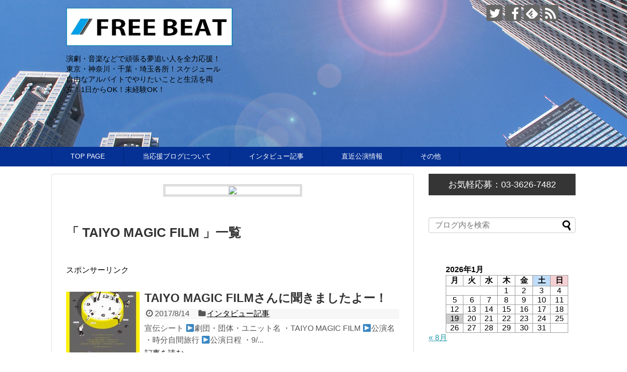

--- FILE ---
content_type: text/html; charset=UTF-8
request_url: https://freebeat.jp/blog/tag/taiyo-magic-film/
body_size: 39712
content:
<!DOCTYPE html>
<html lang="ja">
<head>
<meta charset="UTF-8">
  <meta name="viewport" content="width=device-width,initial-scale=1.0">
<link rel="alternate" type="application/rss+xml" title="役者応援!　FreeBeat RSS Feed" href="https://freebeat.jp/blog/feed/" />
<link rel="pingback" href="https://freebeat.jp/blog/xmlrpc.php" />
<meta name="robots" content="noindex,follow">
<meta name="description" content="「TAIYO MAGIC FILM」の記事一覧です。" />
<meta name="keywords" content="TAIYO MAGIC FILM,ブログ,記事一覧" />
<!-- OGP -->
<meta property="og:type" content="website">
<meta property="og:description" content="「TAIYO MAGIC FILM」の記事一覧です。">
<meta property="og:title" content="  TAIYO MAGIC FILM | 役者応援!　FreeBeat">
<meta property="og:url" content="https://freebeat.jp/blog/tag/taiyo-magic-film/">
<meta property="og:image" content="http://freebeat.jp/blog/wp-content/uploads/2017/07/cid_ii_151cc40c4e581b59.jpg">
<meta property="og:site_name" content="役者応援!　FreeBeat">
<meta property="og:locale" content="ja_JP">
<!-- /OGP -->
<!-- Twitter Card -->
<meta name="twitter:card" content="summary">
<meta name="twitter:description" content="「TAIYO MAGIC FILM」の記事一覧です。">
<meta name="twitter:title" content="  TAIYO MAGIC FILM | 役者応援!　FreeBeat">
<meta name="twitter:url" content="https://freebeat.jp/blog/tag/taiyo-magic-film/">
<meta name="twitter:image" content="http://freebeat.jp/blog/wp-content/uploads/2017/07/cid_ii_151cc40c4e581b59.jpg">
<meta name="twitter:domain" content="freebeat.jp">
<meta name="twitter:creator" content="@tough72887300">
<meta name="twitter:site" content="@tough72887300">
<!-- /Twitter Card -->

<title>TAIYO MAGIC FILM  |  役者応援!　FreeBeat</title>
<link rel='dns-prefetch' href='//s.w.org' />
<link rel="alternate" type="application/rss+xml" title="役者応援!　FreeBeat &raquo; フィード" href="https://freebeat.jp/blog/feed/" />
<link rel="alternate" type="application/rss+xml" title="役者応援!　FreeBeat &raquo; コメントフィード" href="https://freebeat.jp/blog/comments/feed/" />
<link rel="alternate" type="application/rss+xml" title="役者応援!　FreeBeat &raquo; TAIYO MAGIC FILM タグのフィード" href="https://freebeat.jp/blog/tag/taiyo-magic-film/feed/" />
		<script type="text/javascript">
			window._wpemojiSettings = {"baseUrl":"https:\/\/s.w.org\/images\/core\/emoji\/12.0.0-1\/72x72\/","ext":".png","svgUrl":"https:\/\/s.w.org\/images\/core\/emoji\/12.0.0-1\/svg\/","svgExt":".svg","source":{"concatemoji":"https:\/\/freebeat.jp\/blog\/wp-includes\/js\/wp-emoji-release.min.js"}};
			/*! This file is auto-generated */
			!function(e,a,t){var n,r,o,i=a.createElement("canvas"),p=i.getContext&&i.getContext("2d");function s(e,t){var a=String.fromCharCode;p.clearRect(0,0,i.width,i.height),p.fillText(a.apply(this,e),0,0);e=i.toDataURL();return p.clearRect(0,0,i.width,i.height),p.fillText(a.apply(this,t),0,0),e===i.toDataURL()}function c(e){var t=a.createElement("script");t.src=e,t.defer=t.type="text/javascript",a.getElementsByTagName("head")[0].appendChild(t)}for(o=Array("flag","emoji"),t.supports={everything:!0,everythingExceptFlag:!0},r=0;r<o.length;r++)t.supports[o[r]]=function(e){if(!p||!p.fillText)return!1;switch(p.textBaseline="top",p.font="600 32px Arial",e){case"flag":return s([127987,65039,8205,9895,65039],[127987,65039,8203,9895,65039])?!1:!s([55356,56826,55356,56819],[55356,56826,8203,55356,56819])&&!s([55356,57332,56128,56423,56128,56418,56128,56421,56128,56430,56128,56423,56128,56447],[55356,57332,8203,56128,56423,8203,56128,56418,8203,56128,56421,8203,56128,56430,8203,56128,56423,8203,56128,56447]);case"emoji":return!s([55357,56424,55356,57342,8205,55358,56605,8205,55357,56424,55356,57340],[55357,56424,55356,57342,8203,55358,56605,8203,55357,56424,55356,57340])}return!1}(o[r]),t.supports.everything=t.supports.everything&&t.supports[o[r]],"flag"!==o[r]&&(t.supports.everythingExceptFlag=t.supports.everythingExceptFlag&&t.supports[o[r]]);t.supports.everythingExceptFlag=t.supports.everythingExceptFlag&&!t.supports.flag,t.DOMReady=!1,t.readyCallback=function(){t.DOMReady=!0},t.supports.everything||(n=function(){t.readyCallback()},a.addEventListener?(a.addEventListener("DOMContentLoaded",n,!1),e.addEventListener("load",n,!1)):(e.attachEvent("onload",n),a.attachEvent("onreadystatechange",function(){"complete"===a.readyState&&t.readyCallback()})),(n=t.source||{}).concatemoji?c(n.concatemoji):n.wpemoji&&n.twemoji&&(c(n.twemoji),c(n.wpemoji)))}(window,document,window._wpemojiSettings);
		</script>
		<style type="text/css">
img.wp-smiley,
img.emoji {
	display: inline !important;
	border: none !important;
	box-shadow: none !important;
	height: 1em !important;
	width: 1em !important;
	margin: 0 .07em !important;
	vertical-align: -0.1em !important;
	background: none !important;
	padding: 0 !important;
}
</style>
	<link rel='stylesheet' id='simplicity-style-css'  href='https://freebeat.jp/blog/wp-content/themes/simplicity2/style.css' type='text/css' media='all' />
<link rel='stylesheet' id='responsive-style-css'  href='https://freebeat.jp/blog/wp-content/themes/simplicity2/css/responsive-pc.css' type='text/css' media='all' />
<link rel='stylesheet' id='font-awesome-style-css'  href='https://freebeat.jp/blog/wp-content/themes/simplicity2/webfonts/css/font-awesome.min.css' type='text/css' media='all' />
<link rel='stylesheet' id='icomoon-style-css'  href='https://freebeat.jp/blog/wp-content/themes/simplicity2/webfonts/icomoon/style.css' type='text/css' media='all' />
<link rel='stylesheet' id='responsive-mode-style-css'  href='https://freebeat.jp/blog/wp-content/themes/simplicity2/responsive.css' type='text/css' media='all' />
<link rel='stylesheet' id='narrow-style-css'  href='https://freebeat.jp/blog/wp-content/themes/simplicity2/css/narrow.css' type='text/css' media='all' />
<link rel='stylesheet' id='media-style-css'  href='https://freebeat.jp/blog/wp-content/themes/simplicity2/css/media.css' type='text/css' media='all' />
<link rel='stylesheet' id='animatedmodal-normalize-style-css'  href='https://freebeat.jp/blog/wp-content/themes/simplicity2/css/normalize.min.css' type='text/css' media='all' />
<link rel='stylesheet' id='animatedmodal-animate-style-css'  href='https://freebeat.jp/blog/wp-content/themes/simplicity2/css/animate.min.css' type='text/css' media='all' />
<link rel='stylesheet' id='extension-style-css'  href='https://freebeat.jp/blog/wp-content/themes/simplicity2/css/extension.css' type='text/css' media='all' />
<style id='extension-style-inline-css' type='text/css'>

#site-description {
  color:#000000;
}
#navi ul,
#navi ul.sub-menu,
#navi ul.children {
  background-color: #053194;
  border-color: #053194;
}
#navi {
  background-color: #053194;
}
@media screen and (max-width:1110px){
  #navi{
    background-color: transparent;
  }
}
#navi ul li a {
  color:#ffffff;
}
#navi ul li a:hover {
  background-color:#00226d;
}
#footer {
  background-color:#053194;
}
#h-top {
  min-height:300px;
}
/*ヘッダー外側のスタイルの設定*/
#header {
  background-image: url("http://freebeat.jp/blog/wp-content/uploads/2021/12/1.jpg");
  background-position: 0 0;
  background-size: 100% auto;
  background-repeat: no-repeat;
}
@media screen and (max-width: 1110px) {
  #navi{
    background-color: #053194;
  }
}
@media screen and (max-width:639px){
  .article br{
    display: block;
  }
}

</style>
<link rel='stylesheet' id='print-style-css'  href='https://freebeat.jp/blog/wp-content/themes/simplicity2/css/print.css' type='text/css' media='print' />
<link rel='stylesheet' id='wp-block-library-css'  href='https://freebeat.jp/blog/wp-includes/css/dist/block-library/style.min.css' type='text/css' media='all' />
<link rel='stylesheet' id='contact-form-7-css'  href='https://freebeat.jp/blog/wp-content/plugins/contact-form-7/includes/css/styles.css' type='text/css' media='all' />
<script type='text/javascript' src='https://freebeat.jp/blog/wp-includes/js/jquery/jquery.js'></script>
<script type='text/javascript' src='https://freebeat.jp/blog/wp-includes/js/jquery/jquery-migrate.min.js'></script>
<link rel="EditURI" type="application/rsd+xml" title="RSD" href="https://freebeat.jp/blog/xmlrpc.php?rsd" />
<link rel="wlwmanifest" type="application/wlwmanifest+xml" href="https://freebeat.jp/blog/wp-includes/wlwmanifest.xml" /> 
<meta name="generator" content="WordPress 5.4.18" />
<!-- <meta name="NextGEN" version="3.4.7" /> -->
<link rel="icon" href="https://freebeat.jp/blog/wp-content/uploads/2021/12/cropped-52632df83a6619366a5e0eaef4615e1a-32x32.jpg" sizes="32x32" />
<link rel="icon" href="https://freebeat.jp/blog/wp-content/uploads/2021/12/cropped-52632df83a6619366a5e0eaef4615e1a-192x192.jpg" sizes="192x192" />
<link rel="apple-touch-icon" href="https://freebeat.jp/blog/wp-content/uploads/2021/12/cropped-52632df83a6619366a5e0eaef4615e1a-180x180.jpg" />
<meta name="msapplication-TileImage" content="https://freebeat.jp/blog/wp-content/uploads/2021/12/cropped-52632df83a6619366a5e0eaef4615e1a-270x270.jpg" />
</head>
  <body class="archive tag tag-taiyo-magic-film tag-22" itemscope itemtype="http://schema.org/WebPage">
    <div id="container">

      <!-- header -->
      <header itemscope itemtype="http://schema.org/WPHeader">
        <div id="header" class="clearfix">
          <div id="header-in">

                        <div id="h-top">
              <!-- モバイルメニュー表示用のボタン -->
<div id="mobile-menu">
  <a id="mobile-menu-modal" href="#animatedModal"><span class="fa fa-bars fa-2x"></span></a>
</div>

              <div class="alignleft top-title-catchphrase">
                <!-- サイトのタイトル -->
<p id="site-title" itemscope itemtype="http://schema.org/Organization">
  <a href="https://freebeat.jp/blog/"><img src="http://freebeat.jp/blog/wp-content/uploads/2017/07/cid_ii_151cc40c4e581b59.jpg" alt="役者応援!　FreeBeat" class="site-title-img" /></a></p>
<!-- サイトの概要 -->
<p id="site-description">
  演劇・音楽などで頑張る夢追い人を全力応援！ 東京・神奈川・千葉・埼玉各所！スケジュール自由なアルバイトでやりたいことと生活を両立！1日からOK！未経験OK！</p>
              </div>

              <div class="alignright top-sns-follows">
                                <!-- SNSページ -->
<div class="sns-pages">
<p class="sns-follow-msg">フォローする</p>
<ul class="snsp">
<li class="twitter-page"><a href="//twitter.com/tough72887300" target="_blank" title="Twitterをフォロー" rel="nofollow"><span class="icon-twitter-logo"></span></a></li><li class="facebook-page"><a href="//www.facebook.com/858620770885170" target="_blank" title="Facebookをフォロー" rel="nofollow"><span class="icon-facebook-logo"></span></a></li><li class="feedly-page"><a href='//feedly.com/index.html#subscription%2Ffeed%2Fhttps%3A%2F%2Ffreebeat.jp%2Fblog%2Ffeed%2F' target='blank' title="feedlyで更新情報を購読" rel="nofollow"><span class="icon-feedly-logo"></span></a></li><li class="rss-page"><a href="https://freebeat.jp/blog/feed/" target="_blank" title="RSSで更新情報をフォロー" rel="nofollow"><span class="icon-rss-logo"></span></a></li>  </ul>
</div>
                              </div>

            </div><!-- /#h-top -->
          </div><!-- /#header-in -->
        </div><!-- /#header -->
      </header>

      <!-- Navigation -->
<nav itemscope itemtype="http://schema.org/SiteNavigationElement">
  <div id="navi">
      	<div id="navi-in">
      <div class="menu-menu-container"><ul id="menu-menu" class="menu"><li id="menu-item-31" class="menu-item menu-item-type-custom menu-item-object-custom menu-item-31"><a href="http://freebeat.jp/">TOP PAGE</a></li>
<li id="menu-item-34" class="menu-item menu-item-type-post_type menu-item-object-page menu-item-34"><a href="https://freebeat.jp/blog/sample-page/">当応援ブログについて</a></li>
<li id="menu-item-6" class="menu-item menu-item-type-taxonomy menu-item-object-category menu-item-6"><a href="https://freebeat.jp/blog/category/interview/">インタビュー記事</a></li>
<li id="menu-item-7" class="menu-item menu-item-type-taxonomy menu-item-object-category menu-item-7"><a href="https://freebeat.jp/blog/category/performanceinformation/">直近公演情報</a></li>
<li id="menu-item-8" class="menu-item menu-item-type-taxonomy menu-item-object-category menu-item-8"><a href="https://freebeat.jp/blog/category/other/">その他</a></li>
</ul></div>    </div><!-- /#navi-in -->
  </div><!-- /#navi -->
</nav>
<!-- /Navigation -->
      <!-- 本体部分 -->
      <div id="body">
        <div id="body-in">

          
          <!-- main -->
          <main itemscope itemprop="mainContentOfPage">
            <div id="main" itemscope itemtype="http://schema.org/Blog">


<a href="http://freebeat.jp/"><center><img src="http://14e1d532-320a-11e7-9c7f-f98d0c460029.mngsv.biz/blog/wp-content/uploads/2017/06/TEST.jpeg" width="60%" id="border"></center></a><br /><br />


  <h1 id="archive-title">「
        TAIYO MAGIC FILM      」一覧  </h1>



<div id="widget-index-top" class="widgets">            <aside id="pc_ad-4" class="widget-index-top widget_pc_ad">      <div class="ad-space">
        <div class="ad-label">スポンサーリンク</div>
        <div class="ad-responsive ad-pc adsense-336"></div>
      </div>
    </aside>            </div>


<div id="list">
<!-- 記事一覧 -->




<article id="post-295" class="entry cf entry-card post-295 post type-post status-publish format-standard has-post-thumbnail category-interview tag-taiyo-magic-film">
  <figure class="entry-thumb">
                  <a href="https://freebeat.jp/blog/taiyomagicfilm/" class="entry-image entry-image-link" title="TAIYO MAGIC FILMさんに聞きましたよー！"><img width="150" height="150" src="https://freebeat.jp/blog/wp-content/uploads/2017/08/Image_8338714-150x150.jpg" class="entry-thumnail wp-post-image" alt="TAIYO MAGIC FILMさんに聞きましたよー！" srcset="https://freebeat.jp/blog/wp-content/uploads/2017/08/Image_8338714-150x150.jpg 150w, https://freebeat.jp/blog/wp-content/uploads/2017/08/Image_8338714-100x100.jpg 100w" sizes="(max-width: 150px) 100vw, 150px" /></a>
            </figure><!-- /.entry-thumb -->

  <div class="entry-card-content">
  <header>
    <h2><a href="https://freebeat.jp/blog/taiyomagicfilm/" class="entry-title entry-title-link" title="TAIYO MAGIC FILMさんに聞きましたよー！">TAIYO MAGIC FILMさんに聞きましたよー！</a></h2>
    <p class="post-meta">
            <span class="post-date"><span class="fa fa-clock-o fa-fw"></span><span class="published">2017/8/14</span></span>
      
            <span class="category"><span class="fa fa-folder fa-fw"></span><a href="https://freebeat.jp/blog/category/interview/" rel="category tag">インタビュー記事</a></span>
      
      
      
    </p><!-- /.post-meta -->
      </header>
  <p class="entry-snippet">宣伝シート 

▶劇団・団体・ユニット名 

・TAIYO MAGIC FILM



▶公演名 

・時分自間旅行



 ▶公演日程 

・9/...</p>

    <footer>
    <p class="entry-read"><a href="https://freebeat.jp/blog/taiyomagicfilm/" class="entry-read-link">記事を読む</a></p>
  </footer>
  
</div><!-- /.entry-card-content -->
</article>  <div class="clear"></div>
</div><!-- /#list -->

  <!-- 文章下広告 -->
                  


            </div><!-- /#main -->
          </main>
        <!-- sidebar -->
<div id="sidebar" role="complementary">
    
  <div id="sidebar-widget">
  <!-- ウイジェット -->
              <aside id="pc_ad-7" class="widget widget_pc_ad">      <div class="ad-space">
        <div class="ad-label">スポンサーリンク</div>
        <div class="ad-responsive ad-pc adsense-336"><div id="tel_me">お気軽応募：03-3626-7482</div>
</div>
      </div>
    </aside>      <aside id="search-2" class="widget widget_search"><form method="get" id="searchform" action="https://freebeat.jp/blog/">
	<input type="text" placeholder="ブログ内を検索" name="s" id="s">
	<input type="submit" id="searchsubmit" value="">
</form></aside><aside id="calendar-2" class="widget widget_calendar"><div id="calendar_wrap" class="calendar_wrap"><table id="wp-calendar" class="wp-calendar-table">
	<caption>2026年1月</caption>
	<thead>
	<tr>
		<th scope="col" title="月曜日">月</th>
		<th scope="col" title="火曜日">火</th>
		<th scope="col" title="水曜日">水</th>
		<th scope="col" title="木曜日">木</th>
		<th scope="col" title="金曜日">金</th>
		<th scope="col" title="土曜日">土</th>
		<th scope="col" title="日曜日">日</th>
	</tr>
	</thead>
	<tbody>
	<tr>
		<td colspan="3" class="pad">&nbsp;</td><td>1</td><td>2</td><td>3</td><td>4</td>
	</tr>
	<tr>
		<td>5</td><td>6</td><td>7</td><td>8</td><td>9</td><td>10</td><td>11</td>
	</tr>
	<tr>
		<td>12</td><td>13</td><td>14</td><td>15</td><td>16</td><td>17</td><td>18</td>
	</tr>
	<tr>
		<td id="today">19</td><td>20</td><td>21</td><td>22</td><td>23</td><td>24</td><td>25</td>
	</tr>
	<tr>
		<td>26</td><td>27</td><td>28</td><td>29</td><td>30</td><td>31</td>
		<td class="pad" colspan="1">&nbsp;</td>
	</tr>
	</tbody>
	</table><nav aria-label="前と次の月" class="wp-calendar-nav">
		<span class="wp-calendar-nav-prev"><a href="https://freebeat.jp/blog/2023/08/">&laquo; 8月</a></span>
		<span class="pad">&nbsp;</span>
		<span class="wp-calendar-nav-next">&nbsp;</span>
	</nav></div></aside>              <aside id="new_popular-2" class="widget widget_new_popular">          <h3 class="widget_title sidebar_widget_title">          新着記事          </h3>          <ul class="new-entrys">
<li class="new-entry">
  <div class="new-entry-thumb">
      <a href="https://freebeat.jp/blog/g-ensoubutai-2/" class="new-entry-image" title="劇団創立50周年記念公演Ⅲ 公演81『ちょんまげ手まり歌』"><img width="100" height="100" src="https://freebeat.jp/blog/wp-content/uploads/2023/08/7e024e25501cc71616e325fc69a2a580-100x100.jpg" class="attachment-thumb100 size-thumb100 wp-post-image" alt="劇団創立50周年記念公演Ⅲ 公演81『ちょんまげ手まり歌』" srcset="https://freebeat.jp/blog/wp-content/uploads/2023/08/7e024e25501cc71616e325fc69a2a580-100x100.jpg 100w, https://freebeat.jp/blog/wp-content/uploads/2023/08/7e024e25501cc71616e325fc69a2a580-150x150.jpg 150w" sizes="(max-width: 100px) 100vw, 100px" /></a>
    </div><!-- /.new-entry-thumb -->

  <div class="new-entry-content">
    <a href="https://freebeat.jp/blog/g-ensoubutai-2/" class="new-entry-title" title="劇団創立50周年記念公演Ⅲ 公演81『ちょんまげ手まり歌』">劇団創立50周年記念公演Ⅲ 公演81『ちょんまげ手まり歌』</a>
  </div><!-- /.new-entry-content -->

</li><!-- /.new-entry -->
<li class="new-entry">
  <div class="new-entry-thumb">
      <a href="https://freebeat.jp/blog/yoidore_bune-2/" class="new-entry-image" title="10/21-22公演 酔ひどれ船  偉人志語り「愛するものが死んだ時には、」 〜中原中也86回忌に中也を偲ぶ〜"><img width="100" height="100" src="https://freebeat.jp/blog/wp-content/uploads/2023/06/68ba8ac343629c1cb9b26b98982f0a58-100x100.jpg" class="attachment-thumb100 size-thumb100 wp-post-image" alt="10/21-22公演 酔ひどれ船  偉人志語り「愛するものが死んだ時には、」 〜中原中也86回忌に中也を偲ぶ〜" srcset="https://freebeat.jp/blog/wp-content/uploads/2023/06/68ba8ac343629c1cb9b26b98982f0a58-100x100.jpg 100w, https://freebeat.jp/blog/wp-content/uploads/2023/06/68ba8ac343629c1cb9b26b98982f0a58-150x150.jpg 150w" sizes="(max-width: 100px) 100vw, 100px" /></a>
    </div><!-- /.new-entry-thumb -->

  <div class="new-entry-content">
    <a href="https://freebeat.jp/blog/yoidore_bune-2/" class="new-entry-title" title="10/21-22公演 酔ひどれ船  偉人志語り「愛するものが死んだ時には、」 〜中原中也86回忌に中也を偲ぶ〜">10/21-22公演 酔ひどれ船  偉人志語り「愛するものが死んだ時には、」 〜中原中也86回忌に中也を偲ぶ〜</a>
  </div><!-- /.new-entry-content -->

</li><!-- /.new-entry -->
<li class="new-entry">
  <div class="new-entry-thumb">
      <a href="https://freebeat.jp/blog/g-ensoubutai/" class="new-entry-image" title="劇団創立50周年 劇団演奏舞台さんの「白夜」ご紹介！"><img width="100" height="100" src="https://freebeat.jp/blog/wp-content/uploads/2023/03/3ec9a3a0e932463e50738927114509f5-100x100.jpg" class="attachment-thumb100 size-thumb100 wp-post-image" alt="劇団創立50周年 劇団演奏舞台さんの「白夜」ご紹介！" srcset="https://freebeat.jp/blog/wp-content/uploads/2023/03/3ec9a3a0e932463e50738927114509f5-100x100.jpg 100w, https://freebeat.jp/blog/wp-content/uploads/2023/03/3ec9a3a0e932463e50738927114509f5-150x150.jpg 150w" sizes="(max-width: 100px) 100vw, 100px" /></a>
    </div><!-- /.new-entry-thumb -->

  <div class="new-entry-content">
    <a href="https://freebeat.jp/blog/g-ensoubutai/" class="new-entry-title" title="劇団創立50周年 劇団演奏舞台さんの「白夜」ご紹介！">劇団創立50周年 劇団演奏舞台さんの「白夜」ご紹介！</a>
  </div><!-- /.new-entry-content -->

</li><!-- /.new-entry -->
<li class="new-entry">
  <div class="new-entry-thumb">
      <a href="https://freebeat.jp/blog/prayersstudio/" class="new-entry-image" title="3年ぶりに新作！！Prayers Studioさんの公演紹介です！！"><img width="100" height="100" src="https://freebeat.jp/blog/wp-content/uploads/2023/02/a11b4bb3ba448d1fa402ac3dc62cc91f-100x100.jpg" class="attachment-thumb100 size-thumb100 wp-post-image" alt="3年ぶりに新作！！Prayers Studioさんの公演紹介です！！" srcset="https://freebeat.jp/blog/wp-content/uploads/2023/02/a11b4bb3ba448d1fa402ac3dc62cc91f-100x100.jpg 100w, https://freebeat.jp/blog/wp-content/uploads/2023/02/a11b4bb3ba448d1fa402ac3dc62cc91f-150x150.jpg 150w" sizes="(max-width: 100px) 100vw, 100px" /></a>
    </div><!-- /.new-entry-thumb -->

  <div class="new-entry-content">
    <a href="https://freebeat.jp/blog/prayersstudio/" class="new-entry-title" title="3年ぶりに新作！！Prayers Studioさんの公演紹介です！！">3年ぶりに新作！！Prayers Studioさんの公演紹介です！！</a>
  </div><!-- /.new-entry-content -->

</li><!-- /.new-entry -->
<li class="new-entry">
  <div class="new-entry-thumb">
      <a href="https://freebeat.jp/blog/piano-duo-herme/" class="new-entry-image" title="&#x1f3b9;PIANO DUO HERMÉ Duo Concert&#x1f3b9;"><img width="100" height="100" src="https://freebeat.jp/blog/wp-content/uploads/2022/12/av1LGngc-100x100.jpg" class="attachment-thumb100 size-thumb100 wp-post-image" alt="&#x1f3b9;PIANO DUO HERMÉ Duo Concert&#x1f3b9;" srcset="https://freebeat.jp/blog/wp-content/uploads/2022/12/av1LGngc-100x100.jpg 100w, https://freebeat.jp/blog/wp-content/uploads/2022/12/av1LGngc-150x150.jpg 150w" sizes="(max-width: 100px) 100vw, 100px" /></a>
    </div><!-- /.new-entry-thumb -->

  <div class="new-entry-content">
    <a href="https://freebeat.jp/blog/piano-duo-herme/" class="new-entry-title" title="&#x1f3b9;PIANO DUO HERMÉ Duo Concert&#x1f3b9;">&#x1f3b9;PIANO DUO HERMÉ Duo Concert&#x1f3b9;</a>
  </div><!-- /.new-entry-content -->

</li><!-- /.new-entry -->
</ul>
<div class="clear"></div>
        </aside>          <aside id="tag_cloud-2" class="widget widget_tag_cloud"><h3 class="widget_title sidebar_widget_title">タグ</h3><div class="tagcloud"><a href="https://freebeat.jp/blog/tag/82-party/" class="tag-cloud-link tag-link-33 tag-link-position-1" style="font-size: 8pt;" aria-label="82-party (1個の項目)">82-party</a>
<a href="https://freebeat.jp/blog/tag/favorite-banana-indians/" class="tag-cloud-link tag-link-30 tag-link-position-2" style="font-size: 18.5pt;" aria-label="Favorite Banana Indians (3個の項目)">Favorite Banana Indians</a>
<a href="https://freebeat.jp/blog/tag/pam/" class="tag-cloud-link tag-link-18 tag-link-position-3" style="font-size: 8pt;" aria-label="PAM (1個の項目)">PAM</a>
<a href="https://freebeat.jp/blog/tag/parts-performing-arts/" class="tag-cloud-link tag-link-44 tag-link-position-4" style="font-size: 8pt;" aria-label="Parts Performing Arts (1個の項目)">Parts Performing Arts</a>
<a href="https://freebeat.jp/blog/tag/rrpl%e3%82%8a%e3%82%8d%e3%81%b7%e3%82%89/" class="tag-cloud-link tag-link-29 tag-link-position-5" style="font-size: 8pt;" aria-label="RRPL@りろぷら (1個の項目)">RRPL@りろぷら</a>
<a href="https://freebeat.jp/blog/tag/taiyo-magic-film/" class="tag-cloud-link tag-link-22 tag-link-position-6" style="font-size: 8pt;" aria-label="TAIYO MAGIC FILM (1個の項目)">TAIYO MAGIC FILM</a>
<a href="https://freebeat.jp/blog/tag/team909/" class="tag-cloud-link tag-link-51 tag-link-position-7" style="font-size: 8pt;" aria-label="TEAM909 (1個の項目)">TEAM909</a>
<a href="https://freebeat.jp/blog/tag/team%e3%83%a0%e3%83%bc%e3%83%b3%e3%82%a6%e3%82%a9%e3%83%bc%e3%82%ab%e3%83%bc/" class="tag-cloud-link tag-link-42 tag-link-position-8" style="font-size: 8pt;" aria-label="Teamムーンウォーカー (1個の項目)">Teamムーンウォーカー</a>
<a href="https://freebeat.jp/blog/tag/team%e8%8a%b1%e6%99%82%e3%80%82/" class="tag-cloud-link tag-link-31 tag-link-position-9" style="font-size: 14.3pt;" aria-label="TEAM花時。 (2個の項目)">TEAM花時。</a>
<a href="https://freebeat.jp/blog/tag/unit-ludens/" class="tag-cloud-link tag-link-36 tag-link-position-10" style="font-size: 8pt;" aria-label="Unit Ludens (1個の項目)">Unit Ludens</a>
<a href="https://freebeat.jp/blog/tag/unit-relax/" class="tag-cloud-link tag-link-23 tag-link-position-11" style="font-size: 8pt;" aria-label="Unit Re&#039;lax (1個の項目)">Unit Re&#039;lax</a>
<a href="https://freebeat.jp/blog/tag/%e3%81%8a%e3%81%8b%e3%82%81%e3%81%ae%e4%b8%89%e8%a7%92%e3%83%95%e3%83%a9%e3%82%b9%e3%82%b3/" class="tag-cloud-link tag-link-54 tag-link-position-12" style="font-size: 8pt;" aria-label="おかめの三角フラスコ (1個の項目)">おかめの三角フラスコ</a>
<a href="https://freebeat.jp/blog/tag/%e3%81%8b%e3%82%8a%e3%82%93%e3%81%a8%e3%81%86%e3%81%b0%e3%82%93%e3%81%b1%e3%81%8f/" class="tag-cloud-link tag-link-48 tag-link-position-13" style="font-size: 8pt;" aria-label="かりんとうばんぱく (1個の項目)">かりんとうばんぱく</a>
<a href="https://freebeat.jp/blog/tag/%e3%81%a8%e3%81%bf%e2%98%86%e3%83%8f%e3%83%aa/" class="tag-cloud-link tag-link-46 tag-link-position-14" style="font-size: 8pt;" aria-label="とみ☆ハリ (1個の項目)">とみ☆ハリ</a>
<a href="https://freebeat.jp/blog/tag/%e3%81%a8%e3%82%84%e3%81%bede%e3%83%8f%e3%83%aa%e3%83%bc%e3%83%8f%e3%82%a6%e3%82%bc%e3%81%a3%e3%81%a6%e3%81%bf%e3%81%9f%e3%83%97%e3%83%ad%e3%82%b8%e3%82%a7%e3%82%af%e3%83%88/" class="tag-cloud-link tag-link-19 tag-link-position-15" style="font-size: 14.3pt;" aria-label="とやまdeハリーハウゼってみたプロジェクト (2個の項目)">とやまdeハリーハウゼってみたプロジェクト</a>
<a href="https://freebeat.jp/blog/tag/%e3%82%a2%e3%83%aa%e3%82%b4%e5%ba%a7/" class="tag-cloud-link tag-link-38 tag-link-position-16" style="font-size: 8pt;" aria-label="アリゴ座 (1個の項目)">アリゴ座</a>
<a href="https://freebeat.jp/blog/tag/%e3%82%bc%e3%83%ad%e3%82%bc%e3%83%ad%e5%80%b6%e6%a5%bd%e9%83%a8/" class="tag-cloud-link tag-link-82 tag-link-position-17" style="font-size: 14.3pt;" aria-label="ゼロゼロ倶楽部 (2個の項目)">ゼロゼロ倶楽部</a>
<a href="https://freebeat.jp/blog/tag/%e3%83%91%e3%83%96%e3%83%ad%e5%ad%a6%e7%b4%9a/" class="tag-cloud-link tag-link-49 tag-link-position-18" style="font-size: 8pt;" aria-label="パブロ学級 (1個の項目)">パブロ学級</a>
<a href="https://freebeat.jp/blog/tag/%e3%83%9f%e3%82%b9%e3%83%86%e3%83%aa%e3%83%bc%e5%b0%82%e9%96%80%e5%8a%87%e5%9b%a3%e5%9b%9e%e8%b7%afr/" class="tag-cloud-link tag-link-55 tag-link-position-19" style="font-size: 8pt;" aria-label="ミステリー専門劇団回路R (1個の項目)">ミステリー専門劇団回路R</a>
<a href="https://freebeat.jp/blog/tag/%e3%83%a0%e3%83%bc%e3%83%b3%e3%82%a6%e3%82%a9%e3%83%bc%e3%82%ab%e3%83%bc/" class="tag-cloud-link tag-link-43 tag-link-position-20" style="font-size: 8pt;" aria-label="ムーンウォーカー (1個の項目)">ムーンウォーカー</a>
<a href="https://freebeat.jp/blog/tag/%e3%83%a1%e3%83%ad%e3%83%88%e3%82%b2%e3%83%8b/" class="tag-cloud-link tag-link-53 tag-link-position-21" style="font-size: 8pt;" aria-label="メロトゲニ (1個の項目)">メロトゲニ</a>
<a href="https://freebeat.jp/blog/tag/%e3%83%a6%e3%83%8b%e3%83%83%e3%83%88%e3%83%ab%e3%83%bc%e3%83%87%e3%83%b3%e3%82%b9/" class="tag-cloud-link tag-link-37 tag-link-position-22" style="font-size: 8pt;" aria-label="ユニットルーデンス (1個の項目)">ユニットルーデンス</a>
<a href="https://freebeat.jp/blog/tag/%e3%83%af%e3%82%a4%e3%83%ab%e3%83%89%e3%83%90%e3%83%b3%e3%83%81%e6%bc%94%e5%8a%87%e5%9b%a3/" class="tag-cloud-link tag-link-52 tag-link-position-23" style="font-size: 14.3pt;" aria-label="ワイルドバンチ演劇団 (2個の項目)">ワイルドバンチ演劇団</a>
<a href="https://freebeat.jp/blog/tag/%e5%8a%87%e5%9b%a3gift/" class="tag-cloud-link tag-link-25 tag-link-position-24" style="font-size: 8pt;" aria-label="劇団GIFT (1個の項目)">劇団GIFT</a>
<a href="https://freebeat.jp/blog/tag/%e5%8a%87%e5%9b%a3q/" class="tag-cloud-link tag-link-79 tag-link-position-25" style="font-size: 14.3pt;" aria-label="劇団Q+ (2個の項目)">劇団Q+</a>
<a href="https://freebeat.jp/blog/tag/%e5%8a%87%e5%9b%a3sakurafarm/" class="tag-cloud-link tag-link-40 tag-link-position-26" style="font-size: 8pt;" aria-label="劇団SakuraFarm (1個の項目)">劇団SakuraFarm</a>
<a href="https://freebeat.jp/blog/tag/%e5%8a%87%e5%9b%a3vs/" class="tag-cloud-link tag-link-26 tag-link-position-27" style="font-size: 8pt;" aria-label="劇団VS. (1個の項目)">劇団VS.</a>
<a href="https://freebeat.jp/blog/tag/%e5%8a%87%e5%9b%a3%e3%81%a6%e3%81%82%e3%81%a8%e3%82%8d50/" class="tag-cloud-link tag-link-35 tag-link-position-28" style="font-size: 8pt;" aria-label="劇団てあとろ50’ (1個の項目)">劇団てあとろ50’</a>
<a href="https://freebeat.jp/blog/tag/%e5%8a%87%e5%9b%a3%e3%82%ab%e3%83%b3%e3%82%bf%e3%83%bc%e3%83%93%e3%83%ac/" class="tag-cloud-link tag-link-14 tag-link-position-29" style="font-size: 8pt;" aria-label="劇団カンタービレ (1個の項目)">劇団カンタービレ</a>
<a href="https://freebeat.jp/blog/tag/%e5%8a%87%e5%9b%a3%e3%82%af%e3%82%aa%e3%83%83%e3%82%ab/" class="tag-cloud-link tag-link-39 tag-link-position-30" style="font-size: 14.3pt;" aria-label="劇団クオッカ (2個の項目)">劇団クオッカ</a>
<a href="https://freebeat.jp/blog/tag/%e5%8a%87%e5%9b%a3%e4%b8%80%e3%81%ae%e4%bc%9a/" class="tag-cloud-link tag-link-32 tag-link-position-31" style="font-size: 14.3pt;" aria-label="劇団一の会 (2個の項目)">劇団一の会</a>
<a href="https://freebeat.jp/blog/tag/%e5%8a%87%e5%9b%a3%e4%b8%89%e6%97%a5%e6%9c%88%e5%ba%a7/" class="tag-cloud-link tag-link-20 tag-link-position-32" style="font-size: 8pt;" aria-label="劇団三日月座 (1個の項目)">劇団三日月座</a>
<a href="https://freebeat.jp/blog/tag/%e5%8a%87%e5%9b%a3%e5%85%89%e5%b8%8c/" class="tag-cloud-link tag-link-16 tag-link-position-33" style="font-size: 8pt;" aria-label="劇団光希 (1個の項目)">劇団光希</a>
<a href="https://freebeat.jp/blog/tag/%e5%8a%87%e5%9b%a3%e6%9d%b1%e4%ba%ac%e4%ba%ba%e5%bd%a2%e5%a4%9c/" class="tag-cloud-link tag-link-45 tag-link-position-34" style="font-size: 8pt;" aria-label="劇団東京人形夜 (1個の項目)">劇団東京人形夜</a>
<a href="https://freebeat.jp/blog/tag/%e5%8a%87%e5%9b%a3%e6%bc%94%e5%a5%8f%e8%88%9e%e5%8f%b0/" class="tag-cloud-link tag-link-104 tag-link-position-35" style="font-size: 14.3pt;" aria-label="劇団演奏舞台 (2個の項目)">劇団演奏舞台</a>
<a href="https://freebeat.jp/blog/tag/%e5%8a%87%e5%9b%a3%e7%8f%be%e4%bb%a3%e5%8f%a4%e5%85%b8%e4%b8%bb%e7%be%a9/" class="tag-cloud-link tag-link-21 tag-link-position-36" style="font-size: 14.3pt;" aria-label="劇団現代古典主義 (2個の項目)">劇団現代古典主義</a>
<a href="https://freebeat.jp/blog/tag/%e5%8a%87%e5%9b%a3%e8%8a%9d%e5%b1%85%e5%b1%8b/" class="tag-cloud-link tag-link-17 tag-link-position-37" style="font-size: 8pt;" aria-label="劇団芝居屋 (1個の項目)">劇団芝居屋</a>
<a href="https://freebeat.jp/blog/tag/%e5%8a%87%e5%9b%a3%e9%9b%b6%e8%89%b2/" class="tag-cloud-link tag-link-41 tag-link-position-38" style="font-size: 8pt;" aria-label="劇団零色 (1個の項目)">劇団零色</a>
<a href="https://freebeat.jp/blog/tag/%e6%9c%88%e3%81%ad%e3%81%93%e5%ba%a7/" class="tag-cloud-link tag-link-27 tag-link-position-39" style="font-size: 14.3pt;" aria-label="月ねこ座 (2個の項目)">月ねこ座</a>
<a href="https://freebeat.jp/blog/tag/%e6%a2%85%e9%9b%a8%e5%89%8d%e7%b7%9a%e5%85%ad%e6%9c%88%e6%97%8f/" class="tag-cloud-link tag-link-24 tag-link-position-40" style="font-size: 8pt;" aria-label="梅雨前線六月族 (1個の項目)">梅雨前線六月族</a>
<a href="https://freebeat.jp/blog/tag/%e6%b0%b8%e9%81%a0%e3%81%ae%e3%83%81%e3%82%ad%e3%83%b3%e3%83%a9%e3%82%a4%e3%82%b9/" class="tag-cloud-link tag-link-47 tag-link-position-41" style="font-size: 8pt;" aria-label="永遠のチキンライス (1個の項目)">永遠のチキンライス</a>
<a href="https://freebeat.jp/blog/tag/%e6%bc%94%e5%8a%87%e3%83%a6%e3%83%8b%e3%83%83%e3%83%88%e9%8a%80%e6%b2%b3%e5%b7%a5%e6%88%bf/" class="tag-cloud-link tag-link-34 tag-link-position-42" style="font-size: 8pt;" aria-label="演劇ユニット銀河工房 (1個の項目)">演劇ユニット銀河工房</a>
<a href="https://freebeat.jp/blog/tag/%e8%8a%9d%e5%b1%85%e5%b1%8b/" class="tag-cloud-link tag-link-11 tag-link-position-43" style="font-size: 8pt;" aria-label="芝居屋 (1個の項目)">芝居屋</a>
<a href="https://freebeat.jp/blog/tag/%e9%85%94%e3%81%b2%e3%81%a9%e3%82%8c%e8%88%b9/" class="tag-cloud-link tag-link-84 tag-link-position-44" style="font-size: 22pt;" aria-label="酔ひどれ船 (4個の項目)">酔ひどれ船</a>
<a href="https://freebeat.jp/blog/tag/%e9%9b%80%e7%b5%84%e3%83%9b%e3%82%a8%e3%83%bc%e3%83%ab%e3%82%ba/" class="tag-cloud-link tag-link-50 tag-link-position-45" style="font-size: 8pt;" aria-label="雀組ホエールズ (1個の項目)">雀組ホエールズ</a></div>
</aside><aside id="meta-2" class="widget widget_meta"><h3 class="widget_title sidebar_widget_title">メタ情報</h3>			<ul>
						<li><a href="https://freebeat.jp/blog/wp-login.php">ログイン</a></li>
			<li><a href="https://freebeat.jp/blog/feed/">投稿フィード</a></li>
			<li><a href="https://freebeat.jp/blog/comments/feed/">コメントフィード</a></li>
			<li><a href="https://ja.wordpress.org/">WordPress.org</a></li>			</ul>
			</aside>  </div>

  
</div><!-- /#sidebar -->
        </div><!-- /#body-in -->
      </div><!-- /#body -->

      <!-- footer -->
      <footer itemscope itemtype="http://schema.org/WPFooter">
        <div id="footer" class="main-footer">
          <div id="footer-in">

            
          <div class="clear"></div>
            <div id="copyright" class="wrapper">
                            <div id="footer-navi">
                <div id="footer-navi-in">
                  <div class="menu-menu-container"><ul id="menu-menu-1" class="menu"><li class="menu-item menu-item-type-custom menu-item-object-custom menu-item-31"><a href="http://freebeat.jp/">TOP PAGE</a></li>
<li class="menu-item menu-item-type-post_type menu-item-object-page menu-item-34"><a href="https://freebeat.jp/blog/sample-page/">当応援ブログについて</a></li>
<li class="menu-item menu-item-type-taxonomy menu-item-object-category menu-item-6"><a href="https://freebeat.jp/blog/category/interview/">インタビュー記事</a></li>
<li class="menu-item menu-item-type-taxonomy menu-item-object-category menu-item-7"><a href="https://freebeat.jp/blog/category/performanceinformation/">直近公演情報</a></li>
<li class="menu-item menu-item-type-taxonomy menu-item-object-category menu-item-8"><a href="https://freebeat.jp/blog/category/other/">その他</a></li>
</ul></div>                  </div>
              </div>
                            <div class="credit">
                &copy; 2017  <a href="https://freebeat.jp/blog">役者応援!　FreeBeat</a>              </div>

                          </div>
        </div><!-- /#footer-in -->
        </div><!-- /#footer -->
      </footer>
      <div id="page-top">
      <a id="move-page-top"><span class="fa fa-angle-double-up fa-2x"></span></a>
  
</div>
          </div><!-- /#container -->
    <!-- ngg_resource_manager_marker --><script src="https://freebeat.jp/blog/wp-content/themes/simplicity2/javascript.js" defer></script>
<script type='text/javascript'>
/* <![CDATA[ */
var wpcf7 = {"apiSettings":{"root":"https:\/\/freebeat.jp\/blog\/wp-json\/contact-form-7\/v1","namespace":"contact-form-7\/v1"}};
/* ]]> */
</script>
<script type='text/javascript' src='https://freebeat.jp/blog/wp-content/plugins/contact-form-7/includes/js/scripts.js'></script>
<script type='text/javascript' src='https://freebeat.jp/blog/wp-includes/js/wp-embed.min.js'></script>
            <!--#mobile-menu-toggleボタンで呼び出される-->
<div id="animatedModal">
    <div class="close-animatedModal">
        <a href="#" class="close-button"><span class="fa fa-times-circle"></span></a>
    </div>

    <div class="modal-content">
        <div class="menu-menu-container"><ul id="menu-menu-2" class="menu"><li class="menu-item menu-item-type-custom menu-item-object-custom menu-item-31"><a href="http://freebeat.jp/">TOP PAGE</a></li>
<li class="menu-item menu-item-type-post_type menu-item-object-page menu-item-34"><a href="https://freebeat.jp/blog/sample-page/">当応援ブログについて</a></li>
<li class="menu-item menu-item-type-taxonomy menu-item-object-category menu-item-6"><a href="https://freebeat.jp/blog/category/interview/">インタビュー記事</a></li>
<li class="menu-item menu-item-type-taxonomy menu-item-object-category menu-item-7"><a href="https://freebeat.jp/blog/category/performanceinformation/">直近公演情報</a></li>
<li class="menu-item menu-item-type-taxonomy menu-item-object-category menu-item-8"><a href="https://freebeat.jp/blog/category/other/">その他</a></li>
</ul></div>    </div>
</div>
<script src="https://freebeat.jp/blog/wp-content/themes/simplicity2/js/animatedModal.min.js"></script>
<script>
  jQuery("#mobile-menu-modal").animatedModal({
    color: '#333',
    animatedIn:  'fadeIn',
    animatedOut: 'fadeOut',
    animationDuration: '.1s',
  });
</script>
    
<!-- Google Analytics -->
<script type="text/javascript">
var gaJsHost = (("https:" == document.location.protocol) ? "https://ssl." : "http://www.");
document.write(unescape("%3Cscript src='" + gaJsHost + "google-analytics.com/ga.js' type='text/javascript'%3E%3C/script%3E"));
</script>
<script type="text/javascript">
var pageTracker = _gat._getTracker("UA-103063774-1");
pageTracker._initData();
pageTracker._trackPageview();
</script>
<!-- /Google Analytics -->

    
  </body>
</html>
